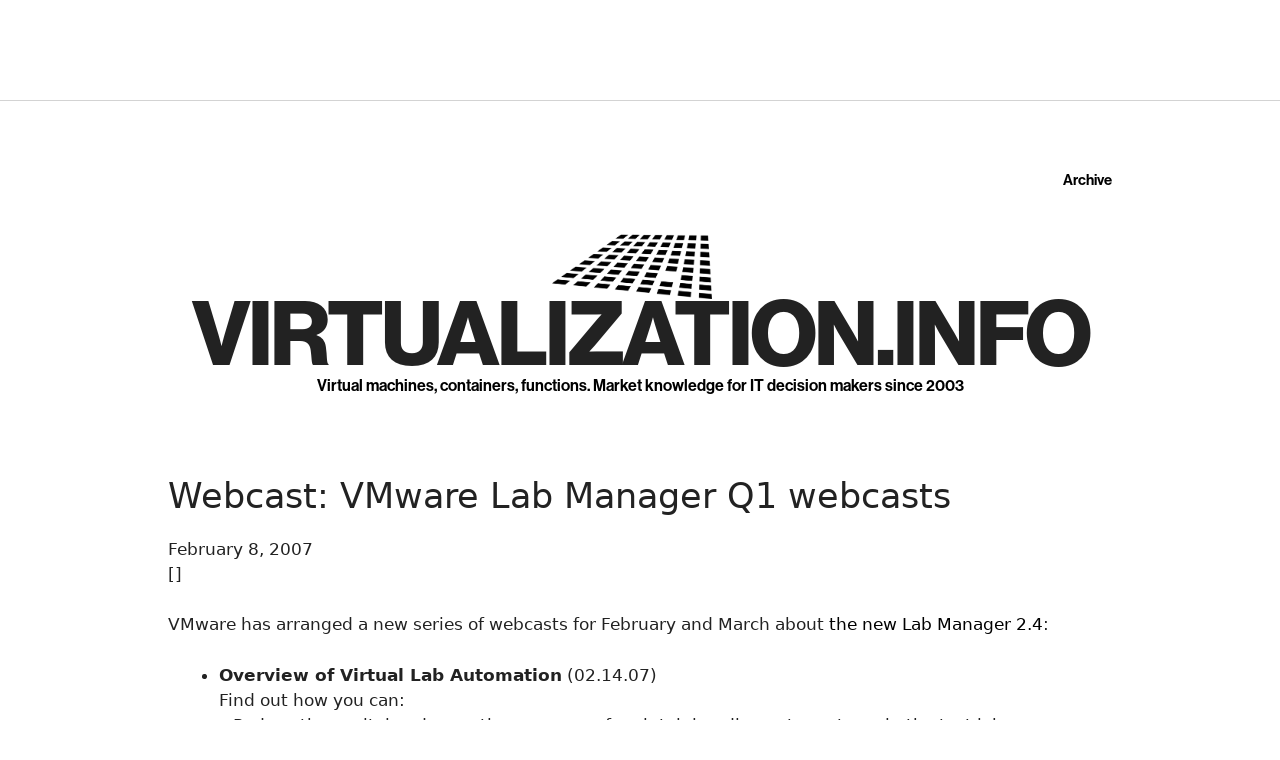

--- FILE ---
content_type: text/html; charset=utf-8
request_url: https://www.google.com/recaptcha/api2/aframe
body_size: 268
content:
<!DOCTYPE HTML><html><head><meta http-equiv="content-type" content="text/html; charset=UTF-8"></head><body><script nonce="NiBgNBpJJbRahhZ9K4o8Vw">/** Anti-fraud and anti-abuse applications only. See google.com/recaptcha */ try{var clients={'sodar':'https://pagead2.googlesyndication.com/pagead/sodar?'};window.addEventListener("message",function(a){try{if(a.source===window.parent){var b=JSON.parse(a.data);var c=clients[b['id']];if(c){var d=document.createElement('img');d.src=c+b['params']+'&rc='+(localStorage.getItem("rc::a")?sessionStorage.getItem("rc::b"):"");window.document.body.appendChild(d);sessionStorage.setItem("rc::e",parseInt(sessionStorage.getItem("rc::e")||0)+1);localStorage.setItem("rc::h",'1769520799007');}}}catch(b){}});window.parent.postMessage("_grecaptcha_ready", "*");}catch(b){}</script></body></html>